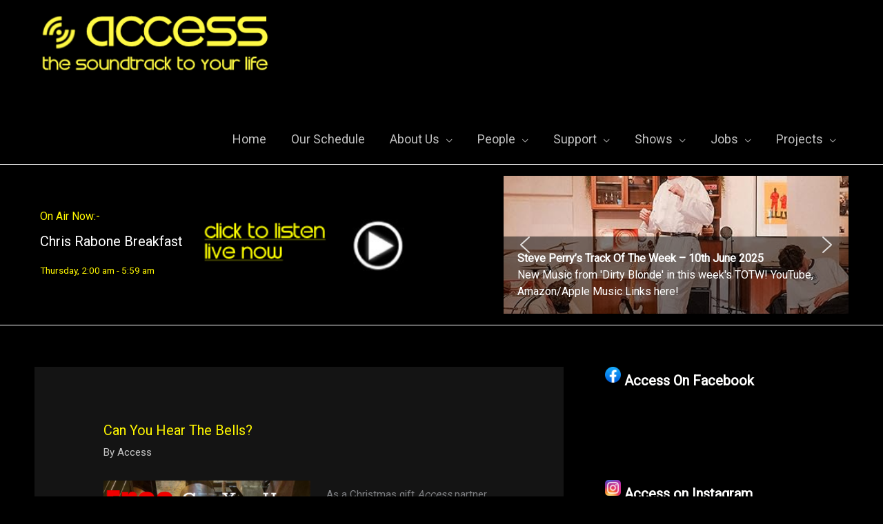

--- FILE ---
content_type: text/html; charset=UTF-8
request_url: https://www.accessradio.biz/wp-admin/admin-ajax.php?action=radio_station_current_show&instance=1&title=On%20Air%20Now%3A-&ajax=on&dynamic=0&no_shows=&hide_empty=0&show_link=1&title_position=below&show_avatar=1&avatar_width=125&avatar_size=thumbnail&show_sched=1&show_all_sched=0&countdown=0&time_format=12&display_hosts=0&link_hosts=0&show_desc=0&show_playlist=1&show_encore=1&widget=0&block=0&id=&for_time=1767841462
body_size: 520
content:
<div id="widget-contents">
<div id="current-show-shortcode-1" class="current-show-wrap current-show-embedded on-air-embedded dj-on-air-embedded">
<h3 class="current-show-shortcode-title">
On Air Now:-
</h3>
<ul class="current-show-list on-air-list">
<li class="current-show on-air-dj">
<div class="current-show-title on-air-dj-title">
<a href="https://www.accessradio.biz/show/chris-rabone-2/">
Chris Rabone Breakfast
</a>
</div>
<div class="current-show-shifts on-air-dj-sched current-shift">
<span class="rs-time rs-start-time" data="1767837600" data-format="l, g:i a">Thursday, 2:00 am</span>
<span class="rs-sep rs-shift-sep"> - </span>
<span class="rs-time rs-end-time" data="1767851940" data-format="g:i a">5:59 am</span>
</div>
<div class="show-user-time">
[<span class="rs-user-time rs-start-time"></span>
<span class="rs-sep rs-shift-sep"> - </span>
<span class="rs-user-time rs-end-time"></span>]
</div>
<span class="radio-clear"></span>
<span class="radio-clear"></span>
</li>
</ul>
</div>
</div>
<script>instance = parent.document.getElementById('current-show-widget-1');
if (instance) {instance.style.display = '';}
widget = document.getElementById('widget-contents').innerHTML;
parent.document.getElementById('rs-current-show-1').innerHTML = widget;
</script>

--- FILE ---
content_type: text/css
request_url: https://www.accessradio.biz/wp-content/plugins/connect-to-apple-music/dist/css/block.min.css?ver=1.0.0
body_size: 195
content:
.apple-music-placeholder{display:none}.apple-music-placeholder .components-placeholder__fieldset{max-width:300px}.gutenberg-editor-page .apple-music-placeholder{display:-webkit-box;display:-ms-flexbox;display:flex;margin:0;pointer-events:none}

/*# sourceMappingURL=block.min.css.map*/

--- FILE ---
content_type: text/css
request_url: https://www.accessradio.biz/wp-content/plugins/radio-station/css/rs-shortcodes.css?ver=1754939503
body_size: 1689
content:
/* ============================== */
/* Radio Station Shortcode Styles */
/* ============================== */

.radio-clear {
	display: block;
	clear: both;
}

.rs-countdown {
	font-size: 0.8em;
}

.show-user-time {
	display: none;
	font-style: italic;
}


/* Timezone Shortcode */
/* ------------------ */
.radio-timezone-title, .radio-timezone {
	display: inline-block;
}

.radio-timezone-title, .radio-user-timezone-title, .radio-clock-title {
	font-weight: bold;
}

.radio-user-timezone-title, .radio-user-timezone {
	display: none;
}

.radio-user-timezone {
	font-style: italic;
}


/* Clock Shortcode */
/* --------------- */
.radio-server-time, .radio-server-date, .radio-server-zone,
.radio-user-time, .radio-user-date, .radio-user-zone {
	display: inline-block;
}

.widget .radio-clock-title {
	float: left;
}

.radio-clock-title {
	min-width: 100px;
	min-height: 40px;	
	display: inline-block;
}

.radio-timezone-title, .radio-user-timezone-title {
	min-width: 120px;
}

.radio-server-time, .radio-user-time, .radio-server-date, .radio-user-date {
	margin-left: 10px;
}

.radio-server-zone, .radio-user-zone {
	margin-left: 20px;
}

.radio-user-time, .radio-user-date, .radio-user-zone {
    font-style: italic;
}

.radio-station-clock-widget .radio-station-server-clock, .radio-station-clock-widget .radio-station-user-clock {
	font-size: 0.9em;
	margin-top: 10px;
	display: inline-block;
}

.radio-station-clock-widget .radio-server-zone, .radio-station-clock-widget .radio-user-zone {
	display: block;
	margin-left: 110px;
	font-size: 0.9em;
}

.user-timezone-change, .user-timezone-select {
	display: inline-block;
}

/* Archive Shortcodes */
/* ------------------ */

.genre-archive, .language-archive {
	clear: both;
}

.show-archive-list, .playlist-archive-list, .override-archive-list {
	list-style: none;
	padding-left: 0;
}

.show-archive-item, .playlist-archive-item, .override-archive-item {
	list-style: none;
	clear: both;
	padding-top: 10px;
	padding-bottom: 10px;
}

.show-archive-item-thumbnail, .playlist-archive-item-thumbnail, .override-archive-item-thumbnail {
	float: left;
	padding-right: 20px;
}

.genre-archive .show-archive-item-title, .language-archive .show-archive-item-title {
	font-size: 1em;
	margin-bottom: 5px;
}

.genre-archive .show-archive-item-thumbnail, .language-archive .show-archive-item-thumbnail {
	width: 120px;
	height: auto;
}

.show-archive-item-title, .playlist-archive-item-title, .override-archive-item-title {
	font-size: 1.25em;
	margin-bottom: 10px;
}

.show-archive-item-content, .playlist-archive-item-content, .override-archive-item-content,
.show-archive-item-excerpt, .playlist-archive-item-excerpt, .override-archive-item-excerpt {
	font-size: 0.8em;
}

.show-archives.grid .show-archive-item, .override-archives.grid .override-archive-item,
.genres-archive.grid .show-archive-item, .languages-archive.grid .show-archive-item,
.playlist-archives.grid .playlist-archive-item {
    display: inline-block;
    vertical-align: top;
    text-align: center;
    width: 220px;
}

.show-archives.grid .show-archive-item-thumbnail, .override-archives.grid .override-archive-item-thumbnail,
.genres-archive.grid .show-archive-item-thumbnail, .languages-archive.grid .show-archive-item-thumbnail,
.playlist-archives.grid .playlist-archive-item-thumbnail {
	float: none;
}

/* Show Subarchive Shortcodes */
/* -------------------------- */
.show-post, .show-playlist, .show-host, .show-producer, .show-episode {
	padding-top: 10px;
	padding-bottom: 10px;
}

.show-post-thumbnail, .show-playlist-thumbnail, .show-host-thumbnail, .show-producer-thumbnail, .show-episode-thumbnail,
.show-post-info, .show-playlist-info, .show-host-info, .show-producer-info, .show-episode-info {
	display: table-cell;
	vertical-align: top;
}

.show-post-thumbnail, .show-playlist-thumbnail, .show-host-thumbnail, .show-producer-thumbnail, .show-episode-thumbnail {
	padding-right: 30px;
	margin-top: 10px;
	min-width: 150px;
}

.show-post-info, .show-playlist-info, .show-host-info, .show-producer-info, .show-episode-info {
	max-width: 600px;
}

.show-post-title, .show-playlist-title, .show-host-title, .show-producer-title, .show-episode-title {
	margin-bottom: 10px;
}

/* Archive Pagination */
/* ------------------ */
.show-pagination-buttons, .show-pagination-buttons::after, .archive-pagination-buttons, .archive-pagination-buttons::after {
	clear: both;
	content: "";
	display: block;
}

.show-pagination-button, .archive-pagination-button {
	float: left; 
	display: inline-block; 
	width: 30px; 
	margin-right: 7px; 
	cursor: pointer; 
	text-align: center; 
	background-color: #eeeeee; 
	border-radius: 7px;
	border: 1px solid #777777;
	font-size: 1em;
	color: #444444;
	padding: 5px;
}

.show-pagination-button a, .show-pagination-button a:hover,
.archive-pagination-button a, .archive-pagination a:hover {
	text-decoration: none;
}

.show-pagination-button.arrow-button, .archive-pagination-button.arrow-button {
	padding-top: 4px;
	padding-bottom: 6px;
}

.show-pagination-button.active, .archive-pagination-button.active {
	background-color: transparent;
	font-weight: bold;
}

.show-pagination-button:hover, .archive-pagination-button:hover {
	background-color: #f5f5f5;
}

/* Widget/Shortcode Styles */
/* ----------------------- */

ul.current-show-list, ul.current-show-list li, ul.upcoming-shows-list, ul.upcoming-shows-list li {
    list-style: none;
	padding-left: 0;
}

.current-show-avatar, .upcoming-show-avatar, .on-air-dj-avatar {
	padding-bottom: 5px;
	display: block;
	max-width: 90%;
}

.current-show-avatar img, .upcoming-show-avatar img, .on-air-dj-avatar img {
	width: 100%;
	height: auto;
}

.current-show-avatar.float-left, .upcoming-show-avatar.float-left, .on-air-dj-avatar.float-left {
	float: left;
	margin-right: 15px;
}

.current-show-avatar.float-right, .upcoming-show-avatar.float-right, .on-air-dj-avatar.float-right {
	float: right;
	margin-left: 15px;
}

.current-show-list .current-show-title, .on-air-list .on-air-dj-title {
	font-size: 1.25em;
}

.current-show-encore, .upcoming-show-encore, .on-air-dj-encore {
	font-style: italic;
}

.current-show-encore, .current-show-hosts, .on-air-dj-encore, .on-air-dj-names {
	font-size: 0.85em;
}

.current-show-hosts, .upcoming-show-hosts, .on-air-dj-names {
	overflow: hidden;
}

.current-show-list, .upcoming-shows-list,
.on-air-list, .widget .on-air-list, .on-air-upcoming-list, .widget .on-air-upcoming-list {
	list-style: none;
}

.current-show-countdown .rs-label, .upcoming-show-countdown .rs-label {
	font-weight: bold;
}

.current-show-countdown .rs-hours, .current-show-countdown .rs-minutes, .current-show-countdown .rs-seconds,
.upcoming-show-countdown .rs-hours, .upcoming-show-countdown .rs-minutes, .upcoming-show-countdown .rs-seconds,
.show-playlist-countdown .rs-hours, .show-playlist-countdown .rs-minutes, .show-playlist-countdown .rs-seconds {
	background-color: #F0F0F0;
	padding: 1px 3px;
}

.current-show-countdown, .upcoming-show-countdown, .show-playlist-countdown {
	margin-top: 5px;
	margin-bottom: 5px;
}

.current-show-desc, .on-air-dj-desc,
.current-show-playlist, .on-air-dj-playlist {
	font-size: 0.8em;
	margin-top: 5px;
	margin-bottom: 5px;
}

.current-show-schedule, .upcoming-show-schedule, .on-air-dj-schedule {
	font-size: 0.85em;
	margin-top: 10px;
	margin-bottom: 10px;
	overflow: hidden;
}

.current-show-shifts, .upcoming-show-shifts, .on-air-dj-sched {
	font-size: 0.85em;
	margin-top: 5px;
	margin-bottom: 5px;
}

.current-show .show-user-time, .upcoming-show-schedule .show-user-time {
    font-size: 0.85em;
}

.current-shift-list, .current-shift-list-item {
	margin: 0 !important;
	padding: 0 !important;
}

.current-shift-list .current-shift-list-item {
	list-style: disc;
	text-indent: 20px;
}

.current-show-schedule .current-show-shifts.current-shift {
	font-style: italic;
}

.upcoming-shows-list .upcoming-show-title, .on-air-upcoming-list .on-air-dj-title {
	font-size: 1em;
}

.upcoming-shows-list .upcoming-show-encore, .upcoming-shows-list .upcoming-show-hosts,
.on-air-upcoming-list .on-air-dj-encore, .on-air-upcoming-list .on-air-dj-names {
	font-size: 0.75em;
}


/* Current Playlist Widget */
.show-playlist-tracks {
	line-height: 1.6em;
}

.show-playlist-track {
	margin-bottom: 10px;
	font-size: 0.75em;
}

--- FILE ---
content_type: text/javascript
request_url: https://www.accessradio.biz/wp-content/plugins/amazon-auto-links/include/core/main/asset/js/pointer-tooltip.js?ver=5.4.3
body_size: 756
content:
/**
 * Auto Amazon Links
 *
 * Generates links of Amazon products just coming out today. You just pick categories and they appear even in JavaScript disabled browsers.
 *
 * http://en.michaeluno.jp/amazon-auto-links/
 * Copyright (c) 2013-2021 Michael Uno
 *
 * @name Pointer Tooltip jQuery Widget
 * @description Extends the WordPress pointer tooltip widget to have additional features.
 * @version 1.1.0
 */
(function ( $ ) {

  var zindex = 9999;

  // Extend wp.pointer jQuery widget
  $.widget( 'aal.aalPointer', $.wp.pointer, {
    /**
     * Overrides the reposition() method.
     * The show() method is replaced with fadeIn().
     */
    reposition: function () {
      var position;

      if ( this.options.disabled ) {
				return;
			}

			position = this._processPosition( this.options.position );

      // Reposition pointer.
      this.pointer.css( {
        top: 0,
        left: 0,
        zIndex: zindex++ // Increment the z-index so that it shows above other opened pointers.
      } );
      this.pointer.fadeIn( this.options.fadeIn );
      var _optionsPosition = $.extend( {
          of: this.element,
          collision: 'fit none'
        },
        position
      );
      this.pointer.position( _optionsPosition ); // The object comes before this.options.position so the user can override position.of.
      this.repoint();
    },
    _create: function () {
      this._super();
      if ( this.options.pointerHeight ) {
        this.pointer
          .css( {
            height: this.options.pointerHeight + 'px'
          } );
      }
    }

  } );

}( jQuery ));

--- FILE ---
content_type: text/javascript
request_url: https://www.accessradio.biz/wp-content/plugins/amazon-auto-links/template/_common/js/product-image-preview.js?ver=1.0.0
body_size: 1724
content:
/**
 * Auto Amazon Links
 *
 * Generates links of Amazon products just coming out today. You just pick categories and they appear even in JavaScript disabled browsers.
 *
 * http://en.michaeluno.jp/amazon-auto-links/
 * Copyright (c) 2013-2021 Michael Uno
 * @name Image Preview Tooltip
 * @version 1.0.5
 */
(function ( $ ) {

  var imageSize = 420;

  $( document ).ready( function () {
    setMainThumbnailDataAttributes( $( 'body' ) );
    initialize( '.amazon-auto-links-product-image img[data-large-src]' );
  } );

  $( 'body' ).on( 'aal_ajax_loaded_unit', function ( event ) {
    setMainThumbnailDataAttributes( event.target );
    initialize( $( event.target ).find( '.amazon-auto-links-product-image img[data-large-src]' ) );
  } );

  /**
   * Dynamically adds the `data-href` and `data-large-src` attributes to the main thumbnails
   *
   * The format of the main <img> thumbnail tag is defined by the user in the Item Format option. So adding attributes needs to be done dynamically.
   * @param target
   */
  function setMainThumbnailDataAttributes( target ) {
    $( target ).find( '.amazon-product-thumbnail-container[data-large-src]' ).each( function () {
      $( this ).find( '.amazon-product-thumbnail img' ).attr( 'data-large-src', $( this ).attr( 'data-large-src' ) )
        .attr( 'data-href', $( this ).attr( 'data-href' ) );
    } );
  }

  function initialize( target ) {

    var _imagePreviewPopup = $( target );
    _imagePreviewPopup.on( 'click', function () {
      return false; // disable click
    } );
    _imagePreviewPopup.on( 'mouseover', function () {

      var _srcImg = $( this ).data( 'largeSrc' );
      if ( ! _srcImg ) {
        return;
      }

      var _container = $( this ).closest( '.amazon-product-container, .amazon-auto-links' ),
        // var _container = $( this ).closest( '.amazon-product-container' ),
        _body = $( 'body' );
      var _maxSize = Math.min( _body.width(), _body.height() );

      _maxSize = _maxSize < imageSize
        ? (_maxSize * 0.8)    // this occurs in the embedded view. This is to prevent the image to be cut off
        : imageSize;

      // Close previously opened other tooltips
      $( '.aal-image-preview-tooltip' ).trigger( 'aalPointer:close' );

      // Open the tooltip
      $( this ).aalPointer( {
        pointerClass: 'aal-image-preview-tooltip',
        pointerWidth: parseInt( _maxSize ),
        pointerHeight: parseInt( _maxSize ),
        content: function () {
          return "<a href='" + $( this ).data( 'href' ) + "' target='_blank'><img src='" + $( this ).data( 'largeSrc' ) + "' alt='thumbnail' /></a>";
        },
        position: {
          edge: 'bottom',
          align: 'center',
          within: _container,
          collision: 'fit',   // don't exceed the container set with the `within` argument
        },
        fadeIn: 300,
        buttons: function () {},
        close: function () {},
        show: function ( event, t ) {
          t.pointer.fadeIn( 300 );
          t.opened();
        },
        hide: function ( event, t ) {
          t.pointer.fadeOut( 300 );
          t.closed();
        },
      } );

      var _self = this;

      // Wait for the image to load to check its dimension
      var img = new Image();
      img.onload = function () {
        var _pointer = $( _self ).aalPointer( 'widget' );
        // Check portrait or landscape
        // if landscape
        if ( this.width > this.height ) {
          _pointer.css( 'height', '' );
        } else {
          var _heightBody = _body.height();
          if ( _heightBody < this.height + 24 ) { // padding top: 12px + padding bottom: 12px
            _pointer.css( 'height', (_heightBody * 0.80) + 'px' );
          }
          _pointer.css( 'width', '' );
        }
        $( _self ).aalPointer( 'open' );
      };
      img.alt = '';
      img.src = _srcImg;  // set the image

      // Handle toolitip closing. aalPointer:close is a custom event for this tooltip.
      $( this ).add( '.aal-image-preview-tooltip' ).on( 'mouseleave aalPointer:close', function ( event ) {

        var _selfMouseLeave = this;

        if ( 'mouseleave' === event.type ) {
          // Set a timeout for the tooltip to close, allowing us to clear this trigger if the mouse comes back over
          var _timeoutId = setTimeout( _closeTooltip, 200 );
          $( _self ).data( 'timeoutId', _timeoutId );
        }
        if ( 'aalPointer:close' === event.type ) {
          _closeTooltip();
        }

        function _closeTooltip() {
          $( _self ).aalPointer( 'close' );
          $( _self ).off( 'mouseleave' );
          $( _selfMouseLeave ).off( 'mouseleave' );
          $( _self ).off( 'mouseenter' );
          $( _selfMouseLeave ).off( 'mouseenter' );
        }

      } );
      $( this ).add( '.aal-image-preview-tooltip' ).on( 'mouseenter', function () {
        clearTimeout( $( _self ).data( 'timeoutId' ) );
      } );

    } );
  }

}( jQuery ));